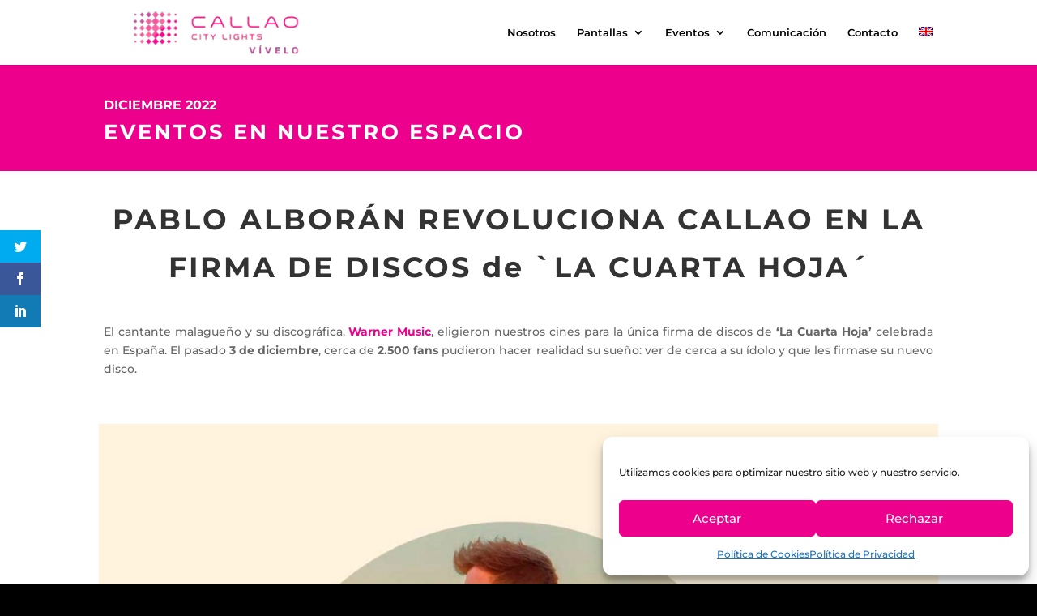

--- FILE ---
content_type: text/css
request_url: https://callaocitylights.es/wp-content/cache/wpfc-minified/k0c0h3st/buam0.css
body_size: 9683
content:
@media (max-width:980px){.et_non_fixed_nav.et_transparent_nav #main-header,.et_non_fixed_nav.et_transparent_nav #top-header,.et_fixed_nav #main-header,.et_fixed_nav #top-header{position:fixed!important}}.et_mobile_menu{overflow:scroll!important;max-height:83vh}span.mobile_menu_bar.mobile_menu_bar_toggle::before{color:#ec008c}.mfp-title{display:none}.single .et_pb_post{margin-bottom:0;padding-bottom:0}#left-area{padding-bottom:0!important}.vertical-timeline .section-title .et_pb_text_inner{text-align:center}.vertical-timeline .section-title .et_pb_text_inner h2{font:400 40px/1.1em Montserrat,sans-serif;margin:0px;color:#000}.vertical-timeline .section-title .et_pb_text_inner h3{font:100 35px/1.3em Montserrat,sans-serif}.vertical-timeline .et_pb_image img{width:45%;display:inline}.vertical-timeline .step{list-style-type:none;position:relative;overflow:hidden!important;padding:0px 0px 45px 0px}.vertical-timeline .step::after{content:"";position:absolute!important;bottom:5px;left:45%;margin-left:40px;z-index:1;width:19px;height:200px;background:url(https://callaocitylights.es/wp-content/uploads/2020/07/step-arrow.png) no-repeat 0 bottom;visibility:visible}.vertical-timeline .step-last::after{display:none}.vertical-timeline .step h4.title{font-size:24px;color:#ffffff}.vertical-timeline .step p{font-size:16px;color:#ffffff}.vertical-timeline .left-side{width:45%;float:left;padding:0 50px;padding-top:15px;text-align:center;margin:unset!important;position:unset!important}.vertical-timeline .right-side{width:40%;float:left;padding-top:15px;padding-left:125px;position:unset!important}.vertical-timeline .right-side .step-number{width:97px;height:97px;display:inline-block;background:url(https://callaocitylights.es/wp-content/uploads/2020/07/step-background.png) no-repeat 0 0;z-index:9;position:absolute!important;left:45%;top:0}.vertical-timeline .right-side .step-number .et_pb_text_inner p{font-weight:500;font-size:30px;line-height:96px;text-align:center;color:#ec008c}.vertical-timeline .right-side .step-content{}@media (max-width:1200px){.vertical-timeline .left-side{padding:15px 25px 0}}@media (max-width:992px){.vertical-timeline .left-side{padding:15px 15px 0}}@media (max-width:767px){.vertical-timeline .left-side{width:100%;padding-left:125px;padding-bottom:30px}.vertical-timeline .right-side{width:100%}.vertical-timeline .right-side .step-number{left:0}.vertical-timeline .step::after{left:0}.vertical-timeline .et_pb_image img{width:100%}}@media (max-width:374px){.vertical-timeline .step::after{margin-left:30px}.vertical-timeline .right-side .step-number{background-size:cover;width:80px;height:80px;line-height:78px}.vertical-timeline .left-side,.vertical-timeline .right-side{padding-left:100px;padding-bottom:20px}}.et_pb_section_0_tb_footer.et_pb_section{padding-bottom:0px}.et_pb_section_1_tb_footer.et_pb_section{padding-bottom:0px;background-color:#000000!important}.et_pb_image_0_tb_footer{padding-left:35px;margin-right:35px!important;text-align:left;margin-left:0}.et_pb_text_0_tb_footer{line-height:1.3em;line-height:1.3em}body.iphone .et_pb_text_1_tb_footer h2,body.iphone .et_pb_text_2_tb_footer h2,body.iphone .et_pb_text_3_tb_footer h2,body.iphone .et_pb_text_0_tb_footer h2{font-variant-ligatures:no-common-ligatures}.et_pb_text_1_tb_footer,.et_pb_text_2_tb_footer{line-height:1em;font-size:15px;line-height:1em}.et_pb_text_1_tb_footer h3{line-height:1.4em}.et_pb_text_2_tb_footer h3{color:#ffffff!important;text-align:center}.et_pb_social_media_follow .et_pb_social_media_follow_network_0_tb_footer.et_pb_social_icon .icon:before,.et_pb_social_media_follow .et_pb_social_media_follow_network_1_tb_footer.et_pb_social_icon .icon:before,.et_pb_social_media_follow .et_pb_social_media_follow_network_2_tb_footer.et_pb_social_icon .icon:before,.et_pb_social_media_follow .et_pb_social_media_follow_network_3_tb_footer.et_pb_social_icon .icon:before,.et_pb_social_media_follow .et_pb_social_media_follow_network_4_tb_footer.et_pb_social_icon .icon:before{color:#000000}ul.et_pb_social_media_follow_0_tb_footer a.icon{border-radius:0px 0px 0px 0px}ul.et_pb_social_media_follow_0_tb_footer a{border-width:8px;border-color:rgba(0,0,0,0)}ul.et_pb_social_media_follow_0_tb_footer{padding-top:0px!important;padding-bottom:0px!important;margin-top:0px!important;margin-bottom:0px!important}.et_pb_text_3_tb_footer.et_pb_text{color:#ffffff!important}.et_pb_text_3_tb_footer{line-height:1.3em;line-height:1.3em;margin-left:40px!important}.et_pb_social_media_follow_network_3_tb_footer a.icon,.et_pb_social_media_follow_network_4_tb_footer a.icon,.et_pb_social_media_follow_network_2_tb_footer a.icon,.et_pb_social_media_follow_network_0_tb_footer a.icon,.et_pb_social_media_follow_network_1_tb_footer a.icon{background-color:#ffffff!important}@media only screen and (max-width:980px){.et_pb_image_0_tb_footer .et_pb_image_wrap img{width:auto}}@media only screen and (max-width:767px){.et_pb_image_0_tb_footer .et_pb_image_wrap img{width:auto}}.single-project .et_pb_post{margin-bottom:0px!important}.et_pb_section_0.et_pb_section{padding-top:20px;padding-bottom:0px;background-color:#ec008c!important}.et_pb_text_0.et_pb_text{color:#ffffff!important}.et_pb_text_0,.et_pb_text_1{line-height:2em;font-family:'Montserrat',Helvetica,Arial,Lucida,sans-serif;line-height:2em}.et_pb_text_0 h1{font-family:'Montserrat',Helvetica,Arial,Lucida,sans-serif;font-weight:700;font-size:35px;color:#ffffff!important;letter-spacing:3px;line-height:1.3em}.et_pb_text_0 h2{font-family:'Montserrat',Helvetica,Arial,Lucida,sans-serif;font-weight:700;text-transform:uppercase;color:#ffffff!important;letter-spacing:3px;text-align:center}.et_pb_text_0 h3{font-family:'Montserrat',Helvetica,Arial,Lucida,sans-serif;font-weight:600;font-size:18px;color:#ffffff!important;line-height:1.7em;text-align:center}body.iphone .et_pb_text_3 h2,body.iphone .et_pb_text_0 h2,body.iphone .et_pb_text_4 h2,body.iphone .et_pb_text_5 h2,body.iphone .et_pb_text_1 h2,body.iphone .et_pb_text_2 h2{font-variant-ligatures:no-common-ligatures}.et_pb_section_1.et_pb_section{padding-top:30px;padding-bottom:30px}.et_pb_row_1.et_pb_row{padding-top:0px!important;padding-bottom:3px!important;padding-top:0px;padding-bottom:3px}.et_pb_text_5 h1,.et_pb_text_4 h1,.et_pb_text_1 h1{font-family:'Montserrat',Helvetica,Arial,Lucida,sans-serif;font-weight:700;font-size:35px;letter-spacing:3px;line-height:1.3em}.et_pb_text_1 h2{font-family:'Montserrat',Helvetica,Arial,Lucida,sans-serif;font-weight:700;font-size:35px;letter-spacing:3px;line-height:1.7em;text-align:center}.et_pb_text_4 h3,.et_pb_text_1 h3,.et_pb_text_5 h3{font-family:'Montserrat',Helvetica,Arial,Lucida,sans-serif;font-weight:600;font-size:18px;line-height:1.7em;text-align:center}.et_pb_row_2.et_pb_row{padding-bottom:1px!important;padding-bottom:1px}.et_pb_text_2{margin-bottom:30px!important}.et_pb_row_3{min-height:957.9px}.et_pb_row_3.et_pb_row{padding-bottom:0px!important;margin-bottom:-474px!important;padding-bottom:0px}.et_pb_row_3,body #page-container .et-db #et-boc .et-l .et_pb_row_3.et_pb_row,body.et_pb_pagebuilder_layout.single #page-container #et-boc .et-l .et_pb_row_3.et_pb_row,body.et_pb_pagebuilder_layout.single.et_full_width_page #page-container #et-boc .et-l .et_pb_row_3.et_pb_row{width:81%}.et_pb_row_4.et_pb_row{margin-top:-28px!important;margin-right:auto!important;margin-left:auto!important}.et_pb_text_3{min-height:157.2px;margin-top:19px!important}.et_pb_section_2.et_pb_section{padding-top:0px;padding-bottom:0px}.et_pb_section_3,.et_pb_section_2{width:100%}.et_pb_section_3.et_pb_section{padding-top:0px;padding-bottom:0px;background-color:#f4f4f4!important}.et_pb_text_5,.et_pb_text_4{line-height:2em;font-family:'Montserrat',Helvetica,Arial,Lucida,sans-serif;line-height:2em;border-style:none;border-color:rgba(0,0,0,0)}.et_pb_text_5 h2,.et_pb_text_4 h2{font-family:'Montserrat',Helvetica,Arial,Lucida,sans-serif;font-weight:700;text-transform:uppercase;font-size:35px;letter-spacing:3px;line-height:1.7em;text-align:center}.et_pb_blog_0 .et_pb_post .entry-title a,.et_pb_blog_0 .not-found-title,.et_pb_blog_1 .et_pb_post .entry-title a,.et_pb_blog_1 .not-found-title{font-weight:600!important}.et_pb_blog_0 .et_pb_post .entry-title,.et_pb_blog_0 .not-found-title,.et_pb_blog_1 .et_pb_post .entry-title,.et_pb_blog_1 .not-found-title{font-size:14px!important;letter-spacing:2px!important;line-height:1.6em!important;text-align:center!important}.et_pb_blog_0 .et_pb_post .post-content,.et_pb_blog_0.et_pb_bg_layout_light .et_pb_post .post-content p,.et_pb_blog_0.et_pb_bg_layout_dark .et_pb_post .post-content p,.et_pb_blog_1 .et_pb_post .post-content,.et_pb_blog_1.et_pb_bg_layout_light .et_pb_post .post-content p,.et_pb_blog_1.et_pb_bg_layout_dark .et_pb_post .post-content p{text-align:left}.et_pb_blog_0 .et_pb_post div.post-content a.more-link,.et_pb_blog_1 .et_pb_post div.post-content a.more-link{font-family:'Montserrat',Helvetica,Arial,Lucida,sans-serif;text-transform:uppercase;font-size:13px;letter-spacing:1px;line-height:3em}.et_pb_blog_0 .et_pb_blog_grid .et_pb_post,.et_pb_blog_1 .et_pb_blog_grid .et_pb_post{border-width:0px;border-color:rgba(0,0,0,0);background-color:rgba(0,0,0,0)}@media only screen and (max-width:767px){.et_pb_text_0 h1,.et_pb_text_1 h1,.et_pb_text_4 h1,.et_pb_text_5 h1{font-size:28px;text-align:left}.et_pb_text_0 h2,.et_pb_text_1 h2,.et_pb_text_4 h2,.et_pb_text_5 h2{font-size:28px;letter-spacing:3px}.et_pb_text_0 h3,.et_pb_text_1 h3,.et_pb_text_4 h3,.et_pb_text_5 h3{font-size:14px}.et_pb_blog_0 .et_pb_post .entry-title,.et_pb_blog_0 .not-found-title,.et_pb_blog_1 .et_pb_post .entry-title,.et_pb_blog_1 .not-found-title{font-size:16px!important}}